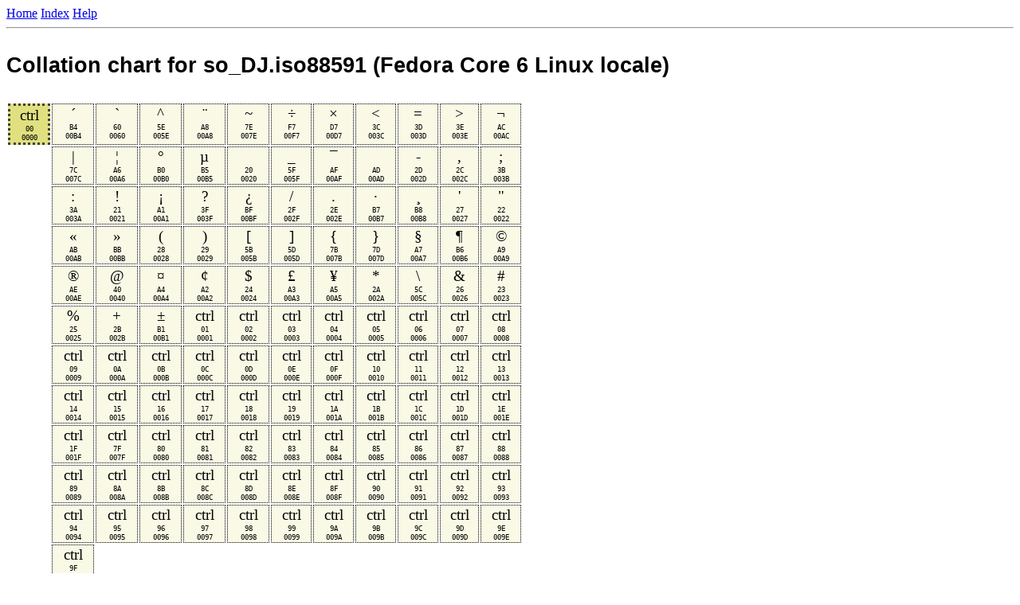

--- FILE ---
content_type: text/html
request_url: https://collation-charts.org/fc6/fc6.so_DJ.iso88591.html
body_size: 5881
content:
<html>
<head>
<title>Collation Charts: Fedora Core 6 Linux locales: so_DJ.iso88591</title>
<style type="text/css">
h1
{
  font-family:      Verdana, Arial, Helvetica, Sans-serif;
  font-size:        20pt;
  color:            #000000;
  line-height:      1.5cm
}
td
{
  font-family:      "Arial Unicode MS";
  border-collapse:  collapse;
  font-size:        120%;
  vertical-align:   top;
  text-align:       Center;
  width:            45px;
}
td.p
{
  border:           3px solid #3f3f3f;
  color:            #000000;
  background-color: #E0E080;
}
td.s
{
  border:           2px solid #3f3f3f;
  color:            #000000;
  background-color: #E6E699;
}
td.t
{
  border:           1px solid #000000;
  color:            #000000;
  background-color: #ECECB3;
}
td.q
{
  border:           1px solid #000000;
  color:            #000000;
  background-color: #F3F3CC;
}
td.l5
{
  border:           1px solid #000000;
  color:            #000000;
  background-color: #F9F9E6;
}
td.i
{
  border:           1px solid #000000;
  color:            #000000;
  background-color: #FFFFFF;
}

td.ip
{
  border:           3px dotted #3f3f3f;
  color:            #000000;
  background-color: #E0E080;
}
td.is
{
  border:           2px dotted #3f3f3f;
  color:            #000000;
  background-color: #E6E699;
}
td.it
{
  border:           1px dotted #000000;
  color:            #000000;
  background-color: #ECECB3;
}
td.iq
{
  border:           1px dotted #000000;
  color:            #000000;
  background-color: #F3F3CC;
}
td.il5
{
  border:           1px dotted #000000;
  color:            #000000;
  background-color: #F9F9E6;
}
td.ii
{
  border:           1px dotted #000000;
  color:            #000000;
  background-color: #FFFFFF;
}

td.ep
{
  border:           3px solid #3f3f3f;
  color:            #000000;
  background-color: #809090;
}
td.es
{
  border:           2px solid #3f3f3f;
  color:            #000000;
  background-color: #98A8A8;
}
td.et
{
  border:           1px solid #3f3f3f;
  color:            #000000;
  background-color: #B0C0C0;
}
td.eq
{
  border:           1px solid #000000;
  color:            #000000;
  background-color: #C8D8D8;
}
td.el5
{
  border:           1px solid #000000;
  color:            #000000;
  background-color: #E0F0F0;
}
td.ei
{
  border:           1px solid #000000;
  color:            #000000;
  background-color: #FFFFFF;
}
tt
{
    font-size:        60%
}
</style>
</head>
<body>
<a href="../">Home</a>
<a href="./">Index</a>
<a href="../help.html">Help</a>
<hr>
<h1>Collation chart for so_DJ.iso88591 (Fedora Core 6 Linux locale)</h1>
<table>
<tr>
  <td class="ip" title="[.] control NULL">ctrl<br><tt class="bar">00</tt><br><tt class="bar">0000</tt>
  <td class="il5" title="[00.00.00.00.02] ACUTE ACCENT">&#180;<br><tt class="bar">B4</tt><br><tt class="bar">00B4</tt>
  <td class="il5" title="[00.00.00.00.03] GRAVE ACCENT">&#96;<br><tt class="bar">60</tt><br><tt class="bar">0060</tt>
  <td class="il5" title="[00.00.00.00.04] CIRCUMFLEX ACCENT">&#94;<br><tt class="bar">5E</tt><br><tt class="bar">005E</tt>
  <td class="il5" title="[00.00.00.00.05] DIAERESIS">&#168;<br><tt class="bar">A8</tt><br><tt class="bar">00A8</tt>
  <td class="il5" title="[00.00.00.00.06] TILDE">&#126;<br><tt class="bar">7E</tt><br><tt class="bar">007E</tt>
  <td class="il5" title="[00.00.00.00.07] DIVISION SIGN">&#247;<br><tt class="bar">F7</tt><br><tt class="bar">00F7</tt>
  <td class="il5" title="[00.00.00.00.08] MULTIPLICATION SIGN">&#215;<br><tt class="bar">D7</tt><br><tt class="bar">00D7</tt>
  <td class="il5" title="[00.00.00.00.09] LESS-THAN SIGN">&#60;<br><tt class="bar">3C</tt><br><tt class="bar">003C</tt>
  <td class="il5" title="[00.00.00.00.0A] EQUALS SIGN">&#61;<br><tt class="bar">3D</tt><br><tt class="bar">003D</tt>
  <td class="il5" title="[00.00.00.00.0B] GREATER-THAN SIGN">&#62;<br><tt class="bar">3E</tt><br><tt class="bar">003E</tt>
  <td class="il5" title="[00.00.00.00.0C] NOT SIGN">&#172;<br><tt class="bar">AC</tt><br><tt class="bar">00AC</tt>

<tr>
  <td class="bar">
  <td class="il5" title="[00.00.00.00.0D] VERTICAL LINE">&#124;<br><tt class="bar">7C</tt><br><tt class="bar">007C</tt>
  <td class="il5" title="[00.00.00.00.0E] BROKEN BAR">&#166;<br><tt class="bar">A6</tt><br><tt class="bar">00A6</tt>
  <td class="il5" title="[00.00.00.00.0F] DEGREE SIGN">&#176;<br><tt class="bar">B0</tt><br><tt class="bar">00B0</tt>
  <td class="il5" title="[00.00.00.00.10] MICRO SIGN">&#181;<br><tt class="bar">B5</tt><br><tt class="bar">00B5</tt>
  <td class="il5" title="[00.00.00.00.11] SPACE">&#32;<br><tt class="bar">20</tt><br><tt class="bar">0020</tt>
  <td class="il5" title="[00.00.00.00.12] LOW LINE">&#95;<br><tt class="bar">5F</tt><br><tt class="bar">005F</tt>
  <td class="il5" title="[00.00.00.00.13] MACRON">&#175;<br><tt class="bar">AF</tt><br><tt class="bar">00AF</tt>
  <td class="il5" title="[00.00.00.00.14] SOFT HYPHEN">&#173;<br><tt class="bar">AD</tt><br><tt class="bar">00AD</tt>
  <td class="il5" title="[00.00.00.00.15] HYPHEN-MINUS">&#45;<br><tt class="bar">2D</tt><br><tt class="bar">002D</tt>
  <td class="il5" title="[00.00.00.00.16] COMMA">&#44;<br><tt class="bar">2C</tt><br><tt class="bar">002C</tt>
  <td class="il5" title="[00.00.00.00.17] SEMICOLON">&#59;<br><tt class="bar">3B</tt><br><tt class="bar">003B</tt>

<tr>
  <td class="bar">
  <td class="il5" title="[00.00.00.00.18] COLON">&#58;<br><tt class="bar">3A</tt><br><tt class="bar">003A</tt>
  <td class="il5" title="[00.00.00.00.19] EXCLAMATION MARK">&#33;<br><tt class="bar">21</tt><br><tt class="bar">0021</tt>
  <td class="il5" title="[00.00.00.00.1A] INVERTED EXCLAMATION MARK">&#161;<br><tt class="bar">A1</tt><br><tt class="bar">00A1</tt>
  <td class="il5" title="[00.00.00.00.1B] QUESTION MARK">&#63;<br><tt class="bar">3F</tt><br><tt class="bar">003F</tt>
  <td class="il5" title="[00.00.00.00.1C] INVERTED QUESTION MARK">&#191;<br><tt class="bar">BF</tt><br><tt class="bar">00BF</tt>
  <td class="il5" title="[00.00.00.00.1D] SOLIDUS">&#47;<br><tt class="bar">2F</tt><br><tt class="bar">002F</tt>
  <td class="il5" title="[00.00.00.00.1E] FULL STOP">&#46;<br><tt class="bar">2E</tt><br><tt class="bar">002E</tt>
  <td class="il5" title="[00.00.00.00.1F] MIDDLE DOT">&#183;<br><tt class="bar">B7</tt><br><tt class="bar">00B7</tt>
  <td class="il5" title="[00.00.00.00.20] CEDILLA">&#184;<br><tt class="bar">B8</tt><br><tt class="bar">00B8</tt>
  <td class="il5" title="[00.00.00.00.21] APOSTROPHE">&#39;<br><tt class="bar">27</tt><br><tt class="bar">0027</tt>
  <td class="il5" title="[00.00.00.00.22] QUOTATION MARK">&#34;<br><tt class="bar">22</tt><br><tt class="bar">0022</tt>

<tr>
  <td class="bar">
  <td class="il5" title="[00.00.00.00.23] LEFT-POINTING DOUBLE ANGLE QUOTATION MARK">&#171;<br><tt class="bar">AB</tt><br><tt class="bar">00AB</tt>
  <td class="il5" title="[00.00.00.00.24] RIGHT-POINTING DOUBLE ANGLE QUOTATION MARK">&#187;<br><tt class="bar">BB</tt><br><tt class="bar">00BB</tt>
  <td class="il5" title="[00.00.00.00.25] LEFT PARENTHESIS">&#40;<br><tt class="bar">28</tt><br><tt class="bar">0028</tt>
  <td class="il5" title="[00.00.00.00.26] RIGHT PARENTHESIS">&#41;<br><tt class="bar">29</tt><br><tt class="bar">0029</tt>
  <td class="il5" title="[00.00.00.00.27] LEFT SQUARE BRACKET">&#91;<br><tt class="bar">5B</tt><br><tt class="bar">005B</tt>
  <td class="il5" title="[00.00.00.00.28] RIGHT SQUARE BRACKET">&#93;<br><tt class="bar">5D</tt><br><tt class="bar">005D</tt>
  <td class="il5" title="[00.00.00.00.29] LEFT CURLY BRACKET">&#123;<br><tt class="bar">7B</tt><br><tt class="bar">007B</tt>
  <td class="il5" title="[00.00.00.00.2A] RIGHT CURLY BRACKET">&#125;<br><tt class="bar">7D</tt><br><tt class="bar">007D</tt>
  <td class="il5" title="[00.00.00.00.2B] SECTION SIGN">&#167;<br><tt class="bar">A7</tt><br><tt class="bar">00A7</tt>
  <td class="il5" title="[00.00.00.00.2C] PILCROW SIGN">&#182;<br><tt class="bar">B6</tt><br><tt class="bar">00B6</tt>
  <td class="il5" title="[00.00.00.00.2D] COPYRIGHT SIGN">&#169;<br><tt class="bar">A9</tt><br><tt class="bar">00A9</tt>

<tr>
  <td class="bar">
  <td class="il5" title="[00.00.00.00.2E] REGISTERED SIGN">&#174;<br><tt class="bar">AE</tt><br><tt class="bar">00AE</tt>
  <td class="il5" title="[00.00.00.00.2F] COMMERCIAL AT">&#64;<br><tt class="bar">40</tt><br><tt class="bar">0040</tt>
  <td class="il5" title="[00.00.00.00.30] CURRENCY SIGN">&#164;<br><tt class="bar">A4</tt><br><tt class="bar">00A4</tt>
  <td class="il5" title="[00.00.00.00.31] CENT SIGN">&#162;<br><tt class="bar">A2</tt><br><tt class="bar">00A2</tt>
  <td class="il5" title="[00.00.00.00.32] DOLLAR SIGN">&#36;<br><tt class="bar">24</tt><br><tt class="bar">0024</tt>
  <td class="il5" title="[00.00.00.00.33] POUND SIGN">&#163;<br><tt class="bar">A3</tt><br><tt class="bar">00A3</tt>
  <td class="il5" title="[00.00.00.00.34] YEN SIGN">&#165;<br><tt class="bar">A5</tt><br><tt class="bar">00A5</tt>
  <td class="il5" title="[00.00.00.00.35] ASTERISK">&#42;<br><tt class="bar">2A</tt><br><tt class="bar">002A</tt>
  <td class="il5" title="[00.00.00.00.36] REVERSE SOLIDUS">&#92;<br><tt class="bar">5C</tt><br><tt class="bar">005C</tt>
  <td class="il5" title="[00.00.00.00.37] AMPERSAND">&#38;<br><tt class="bar">26</tt><br><tt class="bar">0026</tt>
  <td class="il5" title="[00.00.00.00.38] NUMBER SIGN">&#35;<br><tt class="bar">23</tt><br><tt class="bar">0023</tt>

<tr>
  <td class="bar">
  <td class="il5" title="[00.00.00.00.39] PERCENT SIGN">&#37;<br><tt class="bar">25</tt><br><tt class="bar">0025</tt>
  <td class="il5" title="[00.00.00.00.3A] PLUS SIGN">&#43;<br><tt class="bar">2B</tt><br><tt class="bar">002B</tt>
  <td class="il5" title="[00.00.00.00.3B] PLUS-MINUS SIGN">&#177;<br><tt class="bar">B1</tt><br><tt class="bar">00B1</tt>
  <td class="il5" title="[00.00.00.00.3C] control START OF HEADING">ctrl<br><tt class="bar">01</tt><br><tt class="bar">0001</tt>
  <td class="il5" title="[00.00.00.00.3D] control START OF TEXT">ctrl<br><tt class="bar">02</tt><br><tt class="bar">0002</tt>
  <td class="il5" title="[00.00.00.00.3E] control END OF TEXT">ctrl<br><tt class="bar">03</tt><br><tt class="bar">0003</tt>
  <td class="il5" title="[00.00.00.00.3F] control END OF TRANSMISSION">ctrl<br><tt class="bar">04</tt><br><tt class="bar">0004</tt>
  <td class="il5" title="[00.00.00.00.40] control ENQUIRY">ctrl<br><tt class="bar">05</tt><br><tt class="bar">0005</tt>
  <td class="il5" title="[00.00.00.00.41] control ACKNOWLEDGE">ctrl<br><tt class="bar">06</tt><br><tt class="bar">0006</tt>
  <td class="il5" title="[00.00.00.00.42] control BELL">ctrl<br><tt class="bar">07</tt><br><tt class="bar">0007</tt>
  <td class="il5" title="[00.00.00.00.43] control BACKSPACE">ctrl<br><tt class="bar">08</tt><br><tt class="bar">0008</tt>

<tr>
  <td class="bar">
  <td class="il5" title="[00.00.00.00.44] control HORIZONTAL TABULATION">ctrl<br><tt class="bar">09</tt><br><tt class="bar">0009</tt>
  <td class="il5" title="[00.00.00.00.45] control LINE FEED">ctrl<br><tt class="bar">0A</tt><br><tt class="bar">000A</tt>
  <td class="il5" title="[00.00.00.00.46] control VERTICAL TABULATION">ctrl<br><tt class="bar">0B</tt><br><tt class="bar">000B</tt>
  <td class="il5" title="[00.00.00.00.47] control FORM FEED">ctrl<br><tt class="bar">0C</tt><br><tt class="bar">000C</tt>
  <td class="il5" title="[00.00.00.00.48] control CARRIAGE RETURN">ctrl<br><tt class="bar">0D</tt><br><tt class="bar">000D</tt>
  <td class="il5" title="[00.00.00.00.49] control SHIFT OUT">ctrl<br><tt class="bar">0E</tt><br><tt class="bar">000E</tt>
  <td class="il5" title="[00.00.00.00.4A] control SHIFT IN">ctrl<br><tt class="bar">0F</tt><br><tt class="bar">000F</tt>
  <td class="il5" title="[00.00.00.00.4B] control DATA LINK ESCAPE">ctrl<br><tt class="bar">10</tt><br><tt class="bar">0010</tt>
  <td class="il5" title="[00.00.00.00.4C] control DEVICE CONTROL ONE">ctrl<br><tt class="bar">11</tt><br><tt class="bar">0011</tt>
  <td class="il5" title="[00.00.00.00.4D] control DEVICE CONTROL TWO">ctrl<br><tt class="bar">12</tt><br><tt class="bar">0012</tt>
  <td class="il5" title="[00.00.00.00.4E] control DEVICE CONTROL THREE">ctrl<br><tt class="bar">13</tt><br><tt class="bar">0013</tt>

<tr>
  <td class="bar">
  <td class="il5" title="[00.00.00.00.4F] control DEVICE CONTROL FOUR">ctrl<br><tt class="bar">14</tt><br><tt class="bar">0014</tt>
  <td class="il5" title="[00.00.00.00.50] control NEGATIVE ACKNOWLEDGE">ctrl<br><tt class="bar">15</tt><br><tt class="bar">0015</tt>
  <td class="il5" title="[00.00.00.00.51] control SYNCHRONOUS IDLE">ctrl<br><tt class="bar">16</tt><br><tt class="bar">0016</tt>
  <td class="il5" title="[00.00.00.00.52] control END OF TRANSMISSION BLOCK">ctrl<br><tt class="bar">17</tt><br><tt class="bar">0017</tt>
  <td class="il5" title="[00.00.00.00.53] control CANCEL">ctrl<br><tt class="bar">18</tt><br><tt class="bar">0018</tt>
  <td class="il5" title="[00.00.00.00.54] control END OF MEDIUM">ctrl<br><tt class="bar">19</tt><br><tt class="bar">0019</tt>
  <td class="il5" title="[00.00.00.00.55] control SUBSTITUTE">ctrl<br><tt class="bar">1A</tt><br><tt class="bar">001A</tt>
  <td class="il5" title="[00.00.00.00.56] control ESCAPE">ctrl<br><tt class="bar">1B</tt><br><tt class="bar">001B</tt>
  <td class="il5" title="[00.00.00.00.57] control FILE SEPARATOR">ctrl<br><tt class="bar">1C</tt><br><tt class="bar">001C</tt>
  <td class="il5" title="[00.00.00.00.58] control GROUP SEPARATOR">ctrl<br><tt class="bar">1D</tt><br><tt class="bar">001D</tt>
  <td class="il5" title="[00.00.00.00.59] control RECORD SEPARATOR">ctrl<br><tt class="bar">1E</tt><br><tt class="bar">001E</tt>

<tr>
  <td class="bar">
  <td class="il5" title="[00.00.00.00.5A] control UNIT SEPARATOR">ctrl<br><tt class="bar">1F</tt><br><tt class="bar">001F</tt>
  <td class="il5" title="[00.00.00.00.5B] control DELETE">ctrl<br><tt class="bar">7F</tt><br><tt class="bar">007F</tt>
  <td class="il5" title="[00.00.00.00.5C] control">ctrl<br><tt class="bar">80</tt><br><tt class="bar">0080</tt>
  <td class="il5" title="[00.00.00.00.5D] control">ctrl<br><tt class="bar">81</tt><br><tt class="bar">0081</tt>
  <td class="il5" title="[00.00.00.00.5E] control BREAK PERMITTED HERE">ctrl<br><tt class="bar">82</tt><br><tt class="bar">0082</tt>
  <td class="il5" title="[00.00.00.00.5F] control NO BREAK HERE">ctrl<br><tt class="bar">83</tt><br><tt class="bar">0083</tt>
  <td class="il5" title="[00.00.00.00.60] control">ctrl<br><tt class="bar">84</tt><br><tt class="bar">0084</tt>
  <td class="il5" title="[00.00.00.00.61] control NEXT LINE">ctrl<br><tt class="bar">85</tt><br><tt class="bar">0085</tt>
  <td class="il5" title="[00.00.00.00.62] control START OF SELECTED AREA">ctrl<br><tt class="bar">86</tt><br><tt class="bar">0086</tt>
  <td class="il5" title="[00.00.00.00.63] control END OF SELECTED AREA">ctrl<br><tt class="bar">87</tt><br><tt class="bar">0087</tt>
  <td class="il5" title="[00.00.00.00.64] control CHARACTER TABULATION SET">ctrl<br><tt class="bar">88</tt><br><tt class="bar">0088</tt>

<tr>
  <td class="bar">
  <td class="il5" title="[00.00.00.00.65] control CHARACTER TABULATION WITH JUSTIFICATION">ctrl<br><tt class="bar">89</tt><br><tt class="bar">0089</tt>
  <td class="il5" title="[00.00.00.00.66] control LINE TABULATION SET">ctrl<br><tt class="bar">8A</tt><br><tt class="bar">008A</tt>
  <td class="il5" title="[00.00.00.00.67] control PARTIAL LINE DOWN">ctrl<br><tt class="bar">8B</tt><br><tt class="bar">008B</tt>
  <td class="il5" title="[00.00.00.00.68] control PARTIAL LINE UP">ctrl<br><tt class="bar">8C</tt><br><tt class="bar">008C</tt>
  <td class="il5" title="[00.00.00.00.69] control REVERSE LINE FEED">ctrl<br><tt class="bar">8D</tt><br><tt class="bar">008D</tt>
  <td class="il5" title="[00.00.00.00.6A] control SINGLE SHIFT TWO">ctrl<br><tt class="bar">8E</tt><br><tt class="bar">008E</tt>
  <td class="il5" title="[00.00.00.00.6B] control SINGLE SHIFT THREE">ctrl<br><tt class="bar">8F</tt><br><tt class="bar">008F</tt>
  <td class="il5" title="[00.00.00.00.6C] control DEVICE CONTROL STRING">ctrl<br><tt class="bar">90</tt><br><tt class="bar">0090</tt>
  <td class="il5" title="[00.00.00.00.6D] control PRIVATE USE ONE">ctrl<br><tt class="bar">91</tt><br><tt class="bar">0091</tt>
  <td class="il5" title="[00.00.00.00.6E] control PRIVATE USE TWO">ctrl<br><tt class="bar">92</tt><br><tt class="bar">0092</tt>
  <td class="il5" title="[00.00.00.00.6F] control SET TRANSMIT STATE">ctrl<br><tt class="bar">93</tt><br><tt class="bar">0093</tt>

<tr>
  <td class="bar">
  <td class="il5" title="[00.00.00.00.70] control CANCEL CHARACTER">ctrl<br><tt class="bar">94</tt><br><tt class="bar">0094</tt>
  <td class="il5" title="[00.00.00.00.71] control MESSAGE WAITING">ctrl<br><tt class="bar">95</tt><br><tt class="bar">0095</tt>
  <td class="il5" title="[00.00.00.00.72] control START OF GUARDED AREA">ctrl<br><tt class="bar">96</tt><br><tt class="bar">0096</tt>
  <td class="il5" title="[00.00.00.00.73] control END OF GUARDED AREA">ctrl<br><tt class="bar">97</tt><br><tt class="bar">0097</tt>
  <td class="il5" title="[00.00.00.00.74] control START OF STRING">ctrl<br><tt class="bar">98</tt><br><tt class="bar">0098</tt>
  <td class="il5" title="[00.00.00.00.75] control">ctrl<br><tt class="bar">99</tt><br><tt class="bar">0099</tt>
  <td class="il5" title="[00.00.00.00.76] control SINGLE CHARACTER INTRODUCER">ctrl<br><tt class="bar">9A</tt><br><tt class="bar">009A</tt>
  <td class="il5" title="[00.00.00.00.77] control CONTROL SEQUENCE INTRODUCER">ctrl<br><tt class="bar">9B</tt><br><tt class="bar">009B</tt>
  <td class="il5" title="[00.00.00.00.78] control STRING TERMINATOR">ctrl<br><tt class="bar">9C</tt><br><tt class="bar">009C</tt>
  <td class="il5" title="[00.00.00.00.79] control OPERATING SYSTEM COMMAND">ctrl<br><tt class="bar">9D</tt><br><tt class="bar">009D</tt>
  <td class="il5" title="[00.00.00.00.7A] control PRIVACY MESSAGE">ctrl<br><tt class="bar">9E</tt><br><tt class="bar">009E</tt>

<tr>
  <td class="bar">
  <td class="il5" title="[00.00.00.00.7B] control APPLICATION PROGRAM COMMAND">ctrl<br><tt class="bar">9F</tt><br><tt class="bar">009F</tt>
<tr>
  <td class="p" title="[02.02.02] DIGIT ZERO">&#48;<br><tt class="bar">30</tt><br><tt class="bar">0030</tt>
  <td class="s" title="[02.07.02] VULGAR FRACTION ONE QUARTER">&#188;<br><tt class="bar">BC</tt><br><tt class="bar">00BC</tt>
  <td class="s" title="[02.09.02] VULGAR FRACTION ONE HALF">&#189;<br><tt class="bar">BD</tt><br><tt class="bar">00BD</tt>
  <td class="s" title="[02.0B.02] VULGAR FRACTION THREE QUARTERS">&#190;<br><tt class="bar">BE</tt><br><tt class="bar">00BE</tt>
<tr>
  <td class="p" title="[03.02.02] DIGIT ONE">&#49;<br><tt class="bar">31</tt><br><tt class="bar">0031</tt>
  <td class="t" title="[03.02.03] SUPERSCRIPT ONE">&#185;<br><tt class="bar">B9</tt><br><tt class="bar">00B9</tt>
<tr>
  <td class="p" title="[04.02.02] DIGIT TWO">&#50;<br><tt class="bar">32</tt><br><tt class="bar">0032</tt>
  <td class="t" title="[04.02.03] SUPERSCRIPT TWO">&#178;<br><tt class="bar">B2</tt><br><tt class="bar">00B2</tt>
<tr>
  <td class="p" title="[05.02.02] DIGIT THREE">&#51;<br><tt class="bar">33</tt><br><tt class="bar">0033</tt>
  <td class="t" title="[05.02.03] SUPERSCRIPT THREE">&#179;<br><tt class="bar">B3</tt><br><tt class="bar">00B3</tt>
<tr>
  <td class="p" title="[06.02.02] DIGIT FOUR">&#52;<br><tt class="bar">34</tt><br><tt class="bar">0034</tt>
  <td class="p" title="[07.02.02] DIGIT FIVE">&#53;<br><tt class="bar">35</tt><br><tt class="bar">0035</tt>
  <td class="p" title="[08.02.02] DIGIT SIX">&#54;<br><tt class="bar">36</tt><br><tt class="bar">0036</tt>
  <td class="p" title="[09.02.02] DIGIT SEVEN">&#55;<br><tt class="bar">37</tt><br><tt class="bar">0037</tt>
  <td class="p" title="[0A.02.02] DIGIT EIGHT">&#56;<br><tt class="bar">38</tt><br><tt class="bar">0038</tt>
  <td class="p" title="[0B.02.02] DIGIT NINE">&#57;<br><tt class="bar">39</tt><br><tt class="bar">0039</tt>
<tr>
  <td class="p" title="[0C.02.02] LATIN SMALL LETTER A">&#97;<br><tt class="bar">61</tt><br><tt class="bar">0061</tt>
  <td class="t" title="[0C.02.04] LATIN CAPITAL LETTER A">&#65;<br><tt class="bar">41</tt><br><tt class="bar">0041</tt>
  <td class="s" title="[0C.03.03] FEMININE ORDINAL INDICATOR">&#170;<br><tt class="bar">AA</tt><br><tt class="bar">00AA</tt>
  <td class="s" title="[0C.05.02] LATIN SMALL LETTER A WITH ACUTE">&#225;<br><tt class="bar">E1</tt><br><tt class="bar">00E1</tt>
  <td class="t" title="[0C.05.04] LATIN CAPITAL LETTER A WITH ACUTE">&#193;<br><tt class="bar">C1</tt><br><tt class="bar">00C1</tt>
  <td class="s" title="[0C.06.02] LATIN SMALL LETTER A WITH GRAVE">&#224;<br><tt class="bar">E0</tt><br><tt class="bar">00E0</tt>
  <td class="t" title="[0C.06.04] LATIN CAPITAL LETTER A WITH GRAVE">&#192;<br><tt class="bar">C0</tt><br><tt class="bar">00C0</tt>
  <td class="s" title="[0C.08.02] LATIN SMALL LETTER A WITH CIRCUMFLEX">&#226;<br><tt class="bar">E2</tt><br><tt class="bar">00E2</tt>
  <td class="t" title="[0C.08.04] LATIN CAPITAL LETTER A WITH CIRCUMFLEX">&#194;<br><tt class="bar">C2</tt><br><tt class="bar">00C2</tt>
  <td class="s" title="[0C.0A.02] LATIN SMALL LETTER A WITH RING ABOVE">&#229;<br><tt class="bar">E5</tt><br><tt class="bar">00E5</tt>
  <td class="t" title="[0C.0A.04] LATIN CAPITAL LETTER A WITH RING ABOVE">&#197;<br><tt class="bar">C5</tt><br><tt class="bar">00C5</tt>
  <td class="s" title="[0C.0B.02] LATIN SMALL LETTER A WITH DIAERESIS">&#228;<br><tt class="bar">E4</tt><br><tt class="bar">00E4</tt>

<tr>
  <td class="bar">
  <td class="t" title="[0C.0B.04] LATIN CAPITAL LETTER A WITH DIAERESIS">&#196;<br><tt class="bar">C4</tt><br><tt class="bar">00C4</tt>
  <td class="s" title="[0C.0C.02] LATIN SMALL LETTER A WITH TILDE">&#227;<br><tt class="bar">E3</tt><br><tt class="bar">00E3</tt>
  <td class="t" title="[0C.0C.04] LATIN CAPITAL LETTER A WITH TILDE">&#195;<br><tt class="bar">C3</tt><br><tt class="bar">00C3</tt>
<tr>
  <td class="ep" title="[0C10.0404.0202] LATIN SMALL LETTER AE">&#230;<br><tt class="bar">E6</tt><br><tt class="bar">00E6</tt>
  <td class="et" title="[0C10.0404.0404] LATIN CAPITAL LETTER AE">&#198;<br><tt class="bar">C6</tt><br><tt class="bar">00C6</tt>
<tr>
  <td class="p" title="[0D.02.02] LATIN SMALL LETTER B">&#98;<br><tt class="bar">62</tt><br><tt class="bar">0062</tt>
  <td class="t" title="[0D.02.04] LATIN CAPITAL LETTER B">&#66;<br><tt class="bar">42</tt><br><tt class="bar">0042</tt>
<tr>
  <td class="p" title="[0E.02.02] LATIN SMALL LETTER C">&#99;<br><tt class="bar">63</tt><br><tt class="bar">0063</tt>
  <td class="t" title="[0E.02.04] LATIN CAPITAL LETTER C">&#67;<br><tt class="bar">43</tt><br><tt class="bar">0043</tt>
  <td class="s" title="[0E.0E.02] LATIN SMALL LETTER C WITH CEDILLA">&#231;<br><tt class="bar">E7</tt><br><tt class="bar">00E7</tt>
  <td class="t" title="[0E.0E.04] LATIN CAPITAL LETTER C WITH CEDILLA">&#199;<br><tt class="bar">C7</tt><br><tt class="bar">00C7</tt>
<tr>
  <td class="p" title="[0F.02.02] LATIN SMALL LETTER D">&#100;<br><tt class="bar">64</tt><br><tt class="bar">0064</tt>
  <td class="t" title="[0F.02.04] LATIN CAPITAL LETTER D">&#68;<br><tt class="bar">44</tt><br><tt class="bar">0044</tt>
  <td class="s" title="[0F.03.02] LATIN SMALL LETTER ETH">&#240;<br><tt class="bar">F0</tt><br><tt class="bar">00F0</tt>
  <td class="t" title="[0F.03.04] LATIN CAPITAL LETTER ETH">&#208;<br><tt class="bar">D0</tt><br><tt class="bar">00D0</tt>
<tr>
  <td class="p" title="[10.02.02] LATIN SMALL LETTER E">&#101;<br><tt class="bar">65</tt><br><tt class="bar">0065</tt>
  <td class="t" title="[10.02.04] LATIN CAPITAL LETTER E">&#69;<br><tt class="bar">45</tt><br><tt class="bar">0045</tt>
  <td class="s" title="[10.05.02] LATIN SMALL LETTER E WITH ACUTE">&#233;<br><tt class="bar">E9</tt><br><tt class="bar">00E9</tt>
  <td class="t" title="[10.05.04] LATIN CAPITAL LETTER E WITH ACUTE">&#201;<br><tt class="bar">C9</tt><br><tt class="bar">00C9</tt>
  <td class="s" title="[10.06.02] LATIN SMALL LETTER E WITH GRAVE">&#232;<br><tt class="bar">E8</tt><br><tt class="bar">00E8</tt>
  <td class="t" title="[10.06.04] LATIN CAPITAL LETTER E WITH GRAVE">&#200;<br><tt class="bar">C8</tt><br><tt class="bar">00C8</tt>
  <td class="s" title="[10.08.02] LATIN SMALL LETTER E WITH CIRCUMFLEX">&#234;<br><tt class="bar">EA</tt><br><tt class="bar">00EA</tt>
  <td class="t" title="[10.08.04] LATIN CAPITAL LETTER E WITH CIRCUMFLEX">&#202;<br><tt class="bar">CA</tt><br><tt class="bar">00CA</tt>
  <td class="s" title="[10.0B.02] LATIN SMALL LETTER E WITH DIAERESIS">&#235;<br><tt class="bar">EB</tt><br><tt class="bar">00EB</tt>
  <td class="t" title="[10.0B.04] LATIN CAPITAL LETTER E WITH DIAERESIS">&#203;<br><tt class="bar">CB</tt><br><tt class="bar">00CB</tt>
<tr>
  <td class="p" title="[11.02.02] LATIN SMALL LETTER F">&#102;<br><tt class="bar">66</tt><br><tt class="bar">0066</tt>
  <td class="t" title="[11.02.04] LATIN CAPITAL LETTER F">&#70;<br><tt class="bar">46</tt><br><tt class="bar">0046</tt>
<tr>
  <td class="p" title="[12.02.02] LATIN SMALL LETTER G">&#103;<br><tt class="bar">67</tt><br><tt class="bar">0067</tt>
  <td class="t" title="[12.02.04] LATIN CAPITAL LETTER G">&#71;<br><tt class="bar">47</tt><br><tt class="bar">0047</tt>
<tr>
  <td class="p" title="[13.02.02] LATIN SMALL LETTER H">&#104;<br><tt class="bar">68</tt><br><tt class="bar">0068</tt>
  <td class="t" title="[13.02.04] LATIN CAPITAL LETTER H">&#72;<br><tt class="bar">48</tt><br><tt class="bar">0048</tt>
<tr>
  <td class="p" title="[14.02.02] LATIN SMALL LETTER I">&#105;<br><tt class="bar">69</tt><br><tt class="bar">0069</tt>
  <td class="t" title="[14.02.04] LATIN CAPITAL LETTER I">&#73;<br><tt class="bar">49</tt><br><tt class="bar">0049</tt>
  <td class="s" title="[14.05.02] LATIN SMALL LETTER I WITH ACUTE">&#237;<br><tt class="bar">ED</tt><br><tt class="bar">00ED</tt>
  <td class="t" title="[14.05.04] LATIN CAPITAL LETTER I WITH ACUTE">&#205;<br><tt class="bar">CD</tt><br><tt class="bar">00CD</tt>
  <td class="s" title="[14.06.02] LATIN SMALL LETTER I WITH GRAVE">&#236;<br><tt class="bar">EC</tt><br><tt class="bar">00EC</tt>
  <td class="t" title="[14.06.04] LATIN CAPITAL LETTER I WITH GRAVE">&#204;<br><tt class="bar">CC</tt><br><tt class="bar">00CC</tt>
  <td class="s" title="[14.08.02] LATIN SMALL LETTER I WITH CIRCUMFLEX">&#238;<br><tt class="bar">EE</tt><br><tt class="bar">00EE</tt>
  <td class="t" title="[14.08.04] LATIN CAPITAL LETTER I WITH CIRCUMFLEX">&#206;<br><tt class="bar">CE</tt><br><tt class="bar">00CE</tt>
  <td class="s" title="[14.0B.02] LATIN SMALL LETTER I WITH DIAERESIS">&#239;<br><tt class="bar">EF</tt><br><tt class="bar">00EF</tt>
  <td class="t" title="[14.0B.04] LATIN CAPITAL LETTER I WITH DIAERESIS">&#207;<br><tt class="bar">CF</tt><br><tt class="bar">00CF</tt>
<tr>
  <td class="p" title="[15.02.02] LATIN SMALL LETTER J">&#106;<br><tt class="bar">6A</tt><br><tt class="bar">006A</tt>
  <td class="t" title="[15.02.04] LATIN CAPITAL LETTER J">&#74;<br><tt class="bar">4A</tt><br><tt class="bar">004A</tt>
<tr>
  <td class="p" title="[16.02.02] LATIN SMALL LETTER K">&#107;<br><tt class="bar">6B</tt><br><tt class="bar">006B</tt>
  <td class="t" title="[16.02.04] LATIN CAPITAL LETTER K">&#75;<br><tt class="bar">4B</tt><br><tt class="bar">004B</tt>
<tr>
  <td class="p" title="[17.02.02] LATIN SMALL LETTER L">&#108;<br><tt class="bar">6C</tt><br><tt class="bar">006C</tt>
  <td class="t" title="[17.02.04] LATIN CAPITAL LETTER L">&#76;<br><tt class="bar">4C</tt><br><tt class="bar">004C</tt>
<tr>
  <td class="p" title="[18.02.02] LATIN SMALL LETTER M">&#109;<br><tt class="bar">6D</tt><br><tt class="bar">006D</tt>
  <td class="t" title="[18.02.04] LATIN CAPITAL LETTER M">&#77;<br><tt class="bar">4D</tt><br><tt class="bar">004D</tt>
<tr>
  <td class="p" title="[19.02.02] LATIN SMALL LETTER N">&#110;<br><tt class="bar">6E</tt><br><tt class="bar">006E</tt>
  <td class="t" title="[19.02.04] LATIN CAPITAL LETTER N">&#78;<br><tt class="bar">4E</tt><br><tt class="bar">004E</tt>
  <td class="s" title="[19.0C.02] LATIN SMALL LETTER N WITH TILDE">&#241;<br><tt class="bar">F1</tt><br><tt class="bar">00F1</tt>
  <td class="t" title="[19.0C.04] LATIN CAPITAL LETTER N WITH TILDE">&#209;<br><tt class="bar">D1</tt><br><tt class="bar">00D1</tt>
<tr>
  <td class="p" title="[1A.02.02] LATIN SMALL LETTER O">&#111;<br><tt class="bar">6F</tt><br><tt class="bar">006F</tt>
  <td class="t" title="[1A.02.04] LATIN CAPITAL LETTER O">&#79;<br><tt class="bar">4F</tt><br><tt class="bar">004F</tt>
  <td class="s" title="[1A.03.03] MASCULINE ORDINAL INDICATOR">&#186;<br><tt class="bar">BA</tt><br><tt class="bar">00BA</tt>
  <td class="s" title="[1A.05.02] LATIN SMALL LETTER O WITH ACUTE">&#243;<br><tt class="bar">F3</tt><br><tt class="bar">00F3</tt>
  <td class="t" title="[1A.05.04] LATIN CAPITAL LETTER O WITH ACUTE">&#211;<br><tt class="bar">D3</tt><br><tt class="bar">00D3</tt>
  <td class="s" title="[1A.06.02] LATIN SMALL LETTER O WITH GRAVE">&#242;<br><tt class="bar">F2</tt><br><tt class="bar">00F2</tt>
  <td class="t" title="[1A.06.04] LATIN CAPITAL LETTER O WITH GRAVE">&#210;<br><tt class="bar">D2</tt><br><tt class="bar">00D2</tt>
  <td class="s" title="[1A.08.02] LATIN SMALL LETTER O WITH CIRCUMFLEX">&#244;<br><tt class="bar">F4</tt><br><tt class="bar">00F4</tt>
  <td class="t" title="[1A.08.04] LATIN CAPITAL LETTER O WITH CIRCUMFLEX">&#212;<br><tt class="bar">D4</tt><br><tt class="bar">00D4</tt>
  <td class="s" title="[1A.0B.02] LATIN SMALL LETTER O WITH DIAERESIS">&#246;<br><tt class="bar">F6</tt><br><tt class="bar">00F6</tt>
  <td class="t" title="[1A.0B.04] LATIN CAPITAL LETTER O WITH DIAERESIS">&#214;<br><tt class="bar">D6</tt><br><tt class="bar">00D6</tt>
  <td class="s" title="[1A.0C.02] LATIN SMALL LETTER O WITH TILDE">&#245;<br><tt class="bar">F5</tt><br><tt class="bar">00F5</tt>

<tr>
  <td class="bar">
  <td class="t" title="[1A.0C.04] LATIN CAPITAL LETTER O WITH TILDE">&#213;<br><tt class="bar">D5</tt><br><tt class="bar">00D5</tt>
  <td class="s" title="[1A.0D.02] LATIN SMALL LETTER O WITH STROKE">&#248;<br><tt class="bar">F8</tt><br><tt class="bar">00F8</tt>
  <td class="t" title="[1A.0D.04] LATIN CAPITAL LETTER O WITH STROKE">&#216;<br><tt class="bar">D8</tt><br><tt class="bar">00D8</tt>
<tr>
  <td class="p" title="[1B.02.02] LATIN SMALL LETTER P">&#112;<br><tt class="bar">70</tt><br><tt class="bar">0070</tt>
  <td class="t" title="[1B.02.04] LATIN CAPITAL LETTER P">&#80;<br><tt class="bar">50</tt><br><tt class="bar">0050</tt>
<tr>
  <td class="p" title="[1C.02.02] LATIN SMALL LETTER Q">&#113;<br><tt class="bar">71</tt><br><tt class="bar">0071</tt>
  <td class="t" title="[1C.02.04] LATIN CAPITAL LETTER Q">&#81;<br><tt class="bar">51</tt><br><tt class="bar">0051</tt>
<tr>
  <td class="p" title="[1D.02.02] LATIN SMALL LETTER R">&#114;<br><tt class="bar">72</tt><br><tt class="bar">0072</tt>
  <td class="t" title="[1D.02.04] LATIN CAPITAL LETTER R">&#82;<br><tt class="bar">52</tt><br><tt class="bar">0052</tt>
<tr>
  <td class="p" title="[1E.02.02] LATIN SMALL LETTER S">&#115;<br><tt class="bar">73</tt><br><tt class="bar">0073</tt>
  <td class="t" title="[1E.02.04] LATIN CAPITAL LETTER S">&#83;<br><tt class="bar">53</tt><br><tt class="bar">0053</tt>
<tr>
  <td class="ep" title="[1E1E.0404.0202] LATIN SMALL LETTER SHARP S">&#223;<br><tt class="bar">DF</tt><br><tt class="bar">00DF</tt>
<tr>
  <td class="p" title="[1F.02.02] LATIN SMALL LETTER T">&#116;<br><tt class="bar">74</tt><br><tt class="bar">0074</tt>
  <td class="t" title="[1F.02.04] LATIN CAPITAL LETTER T">&#84;<br><tt class="bar">54</tt><br><tt class="bar">0054</tt>
<tr>
  <td class="p" title="[20.02.02] LATIN SMALL LETTER U">&#117;<br><tt class="bar">75</tt><br><tt class="bar">0075</tt>
  <td class="t" title="[20.02.04] LATIN CAPITAL LETTER U">&#85;<br><tt class="bar">55</tt><br><tt class="bar">0055</tt>
  <td class="s" title="[20.05.02] LATIN SMALL LETTER U WITH ACUTE">&#250;<br><tt class="bar">FA</tt><br><tt class="bar">00FA</tt>
  <td class="t" title="[20.05.04] LATIN CAPITAL LETTER U WITH ACUTE">&#218;<br><tt class="bar">DA</tt><br><tt class="bar">00DA</tt>
  <td class="s" title="[20.06.02] LATIN SMALL LETTER U WITH GRAVE">&#249;<br><tt class="bar">F9</tt><br><tt class="bar">00F9</tt>
  <td class="t" title="[20.06.04] LATIN CAPITAL LETTER U WITH GRAVE">&#217;<br><tt class="bar">D9</tt><br><tt class="bar">00D9</tt>
  <td class="s" title="[20.08.02] LATIN SMALL LETTER U WITH CIRCUMFLEX">&#251;<br><tt class="bar">FB</tt><br><tt class="bar">00FB</tt>
  <td class="t" title="[20.08.04] LATIN CAPITAL LETTER U WITH CIRCUMFLEX">&#219;<br><tt class="bar">DB</tt><br><tt class="bar">00DB</tt>
  <td class="s" title="[20.0B.02] LATIN SMALL LETTER U WITH DIAERESIS">&#252;<br><tt class="bar">FC</tt><br><tt class="bar">00FC</tt>
  <td class="t" title="[20.0B.04] LATIN CAPITAL LETTER U WITH DIAERESIS">&#220;<br><tt class="bar">DC</tt><br><tt class="bar">00DC</tt>
<tr>
  <td class="p" title="[21.02.02] LATIN SMALL LETTER V">&#118;<br><tt class="bar">76</tt><br><tt class="bar">0076</tt>
  <td class="t" title="[21.02.04] LATIN CAPITAL LETTER V">&#86;<br><tt class="bar">56</tt><br><tt class="bar">0056</tt>
<tr>
  <td class="p" title="[22.02.02] LATIN SMALL LETTER W">&#119;<br><tt class="bar">77</tt><br><tt class="bar">0077</tt>
  <td class="t" title="[22.02.04] LATIN CAPITAL LETTER W">&#87;<br><tt class="bar">57</tt><br><tt class="bar">0057</tt>
<tr>
  <td class="p" title="[23.02.02] LATIN SMALL LETTER X">&#120;<br><tt class="bar">78</tt><br><tt class="bar">0078</tt>
  <td class="t" title="[23.02.04] LATIN CAPITAL LETTER X">&#88;<br><tt class="bar">58</tt><br><tt class="bar">0058</tt>
<tr>
  <td class="p" title="[24.02.02] LATIN SMALL LETTER Y">&#121;<br><tt class="bar">79</tt><br><tt class="bar">0079</tt>
  <td class="t" title="[24.02.04] LATIN CAPITAL LETTER Y">&#89;<br><tt class="bar">59</tt><br><tt class="bar">0059</tt>
  <td class="s" title="[24.05.02] LATIN SMALL LETTER Y WITH ACUTE">&#253;<br><tt class="bar">FD</tt><br><tt class="bar">00FD</tt>
  <td class="t" title="[24.05.04] LATIN CAPITAL LETTER Y WITH ACUTE">&#221;<br><tt class="bar">DD</tt><br><tt class="bar">00DD</tt>
  <td class="s" title="[24.0B.02] LATIN SMALL LETTER Y WITH DIAERESIS">&#255;<br><tt class="bar">FF</tt><br><tt class="bar">00FF</tt>
<tr>
  <td class="p" title="[25.02.02] LATIN SMALL LETTER Z">&#122;<br><tt class="bar">7A</tt><br><tt class="bar">007A</tt>
  <td class="t" title="[25.02.04] LATIN CAPITAL LETTER Z">&#90;<br><tt class="bar">5A</tt><br><tt class="bar">005A</tt>
<tr>
  <td class="p" title="[26.02.02] LATIN SMALL LETTER THORN">&#254;<br><tt class="bar">FE</tt><br><tt class="bar">00FE</tt>
  <td class="t" title="[26.02.04] LATIN CAPITAL LETTER THORN">&#222;<br><tt class="bar">DE</tt><br><tt class="bar">00DE</tt>
<tr>
  <td class="p" title="[27.02.02] NO-BREAK SPACE">&#160;<br><tt class="bar">A0</tt><br><tt class="bar">00A0</tt>
</table>
<hr>
<center>Copyright &copy; 2007-2009 Collation Charts</center>
<script src="http://www.google-analytics.com/urchin.js" type="text/javascript">
</script>
<script type="text/javascript">
_uacct = "UA-1657230-2";
urchinTracker();
</script>
</body>
</html>

